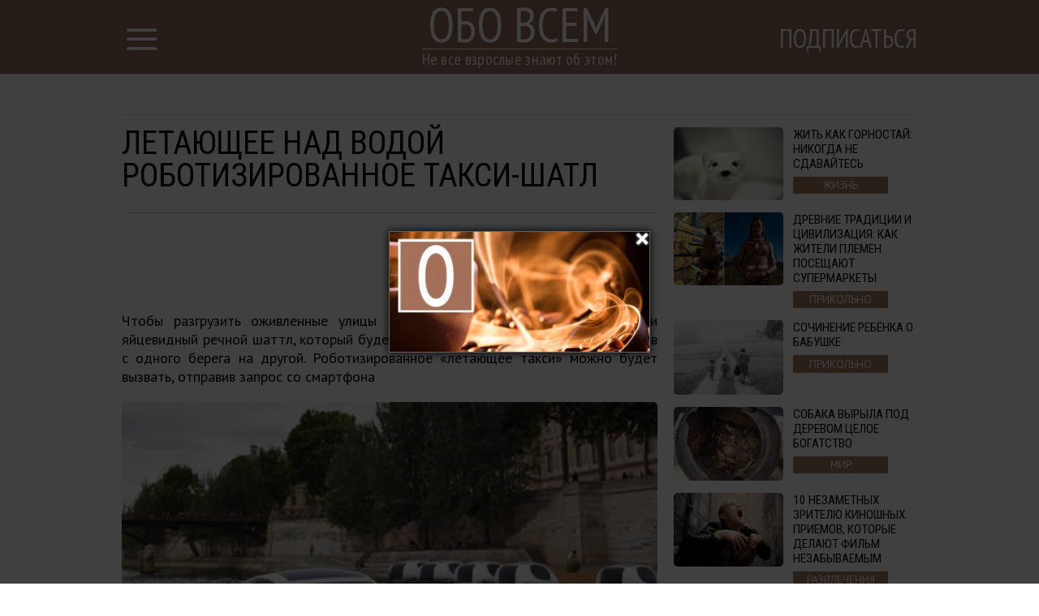

--- FILE ---
content_type: text/html; charset=UTF-8
request_url: http://obovsem.cc/article/21161/letajushhee-nad-vodojj-robotizirovannoe-taksi-shatl
body_size: 8941
content:
<!DOCTYPE html>
<html lang="ru">
    <head>
        <title>Летающее над водой роботизированное такси-шатл</title>
<meta charset="utf-8">
<meta http-equiv="x-ua-compatible" content="ie=edge">
<meta name="viewport" content="width=device-width, initial-scale=1.0, maximum-scale=1.0, minimum-scale=1.0, user-scalable=0" />
<meta name="description" content="Чтобы разгрузить оживленные улицы Парижа, два предпринимателя создали яйцевидный речной шаттл, который будет летать над Сеной, перевозя пассажиров с одного берега на другой. Роботизированное «летающее такси» можно будет вызвать, отправив запрос со смартфона">
<meta name="robots" content="index,follow" />
<!--FB Setup-->
<meta name="vk:app_id" content="" />
<meta property="fb:admins" content="100001547380467" />  
<meta property="fb:app_id" content="236373670178329" />     
<meta property="og:type" content="website">
<meta property="og:url" content="http://obovsem.cc/article/21161/letajushhee-nad-vodojj-robotizirovannoe-taksi-shatl">
<meta property="og:title" content="Летающее над водой роботизированное такси-шатл">
<meta property="og:image" content="http://obovsem.cc/uploads/title/202108/sea_buubl.jpg">
<meta property="og:description" content="Чтобы разгрузить оживленные улицы Парижа, два предпринимателя создали яйцевидный речной шаттл, который будет летать над Сеной, перевозя пассажиров с одного берега на другой. Роботизированное «летающее такси» можно будет вызвать, отправив запрос со смартфона">
<meta property="og:site_name" content="obovsem.cc">
<meta property="og:locale" content="ru_RU">
<!--<meta property="article:author" content="">-->
<!--Twiter Setup-->
<meta name="twitter:url" content="http://obovsem.cc/article/21161/letajushhee-nad-vodojj-robotizirovannoe-taksi-shatl">
<meta name="twitter:title" content="Летающее над водой роботизированное такси-шатл">
<meta name="twitter:description" content="Не все взрослые знают об этом!">
<meta name="twitter:image" content="http://obovsem.cc/uploads/title/202108/sea_buubl.jpg">
<meta name="twitter:creator" content="858089636010369026" />
<link href="https://fonts.googleapis.com/css?family=PT+Sans:400,700,400italic,700italic|PT+Sans+Narrow:400,700|Roboto+Condensed&subset=latin,cyrillic" rel="stylesheet">

<link rel="apple-touch-icon" sizes="57x57" href="/favicon/apple-icon-57x57.png">
<link rel="apple-touch-icon" sizes="60x60" href="/favicon/apple-icon-60x60.png">
<link rel="icon" type="image/png" sizes="192x192"  href="/favicon/android-icon-192x192.png">
<link rel="icon" type="image/png" sizes="32x32" href="/favicon/favicon-32x32.png">
<link rel="icon" type="image/png" sizes="96x96" href="/favicon/favicon-96x96.png">
<link rel="icon" type="image/png" sizes="16x16" href="/favicon/favicon-16x16.png">
<link rel="manifest" href="/favicon/manifest.json">
<meta name="msapplication-TileColor" content="#ffffff">
<meta name="msapplication-TileImage" content="/favicon/ms-icon-144x144.png">
<meta name="theme-color" content="#ffffff">

<!--<link rel="alternate" href="https://feeds.feedburner.com/example" type="application/rss+xml" title="RSS">-->
<link href="/build/css/main/article-7b6d2dae89.css" rel="stylesheet"><script src="https://ajax.googleapis.com/ajax/libs/jquery/2.2.4/jquery.min.js"></script>
<script>
    (window.jQuery || document.write('<script src="http://ajax.aspnetcdn.com/ajax/jQuery/jquery-2.2.4.min.js"><\/script>'));
    var global_config = {};
    global_config.website_min =  '/uploads/tumb/main/obovsem_1493475988_tumb_340.jpg'
</script>
<!--Google Analytic Code -->                          
<script>(function(i,s,o,g,r,a,m){i['GoogleAnalyticsObject']=r;i[r]=i[r]||function(){(i[r].q=i[r].q||[]).push(arguments)},i[r].l=1*new Date();a=s.createElement(o),m=s.getElementsByTagName(o)[0];a.async=1;a.src=g;m.parentNode.insertBefore(a,m)})(window,document,'script','https://www.google-analytics.com/analytics.js','ga');ga('create','UA-98326742-1','auto');ga('send','pageview');</script><!--CDN Prefetching-->
<meta name="p:domain_verify" content="289c9769affb08dfc6e5780196fa8239"/>        <script>
            // Added with Adsense Class. Mobile Adsense
            (adsbygoogle = window.adsbygoogle || []).push({
            google_ad_client: "ca-pub-4442589689992115",
            enable_page_level_ads: true
            });
            </script> 
    </head>
    <body>
        <script>
    window.fbAsyncInit = function() {
        FB.init({
            appId      : '236373670178329',
            xfbml      : true,
            status     : true,
            cookie     : true,
            version    : 'v2.10'
        }); 
        fbApiInit = true; //init flag                        
    };   
    function fbEnsureInit(callback) {
        if(!window.fbApiInit) {
            setTimeout(function() {fbEnsureInit(callback);}, 250);
        } else {
            if(callback) {
                callback();
            }
        }
    } 
    (function (d, s, id) {
        var js, fjs = d.getElementsByTagName(s)[0];
        if (d.getElementById(id)) {
            return;
        }
        js = d.createElement(s);
        js.id = id;
        js.src = "//connect.facebook.net/en_US/sdk.js";
        fjs.parentNode.insertBefore(js, fjs);
        }(document, 'script', 'facebook-jssdk'));
</script>  
                <header class="header">
            <header class="header">
    <div class="container"><a href="/" class="logo">
        <h2>Обо всем</h2>
        <h3>Не все взрослые знают об этом!</h3></a></div>
    <div class="menu">
        <input id="nav_checkbox" type="checkbox">
        <div class="container -nav-btn">
            <label for="nav_checkbox" class="nav_label"><i class="icon-menu"></i></label>
            <div class="nav_category"></div>
            <a href="/subscribe" target="_blank" class="btn-subscribe-nav">Подписаться</a>
        </div>
        <nav class="nav">
            <div class="container -nav">
                <!--form-->
                <form action="/search" class="nav_form" method="get">
                    <input type="text" name="phrase" required placeholder="Поиск по названию статьи" class="nav_form_input">
                    <button title="Поиск" class="nav_form_btn" type="submit"><i class="icon-search"></i></button>
                </form>
                <ul class="nav_list">
                    <li class="nav_item"><a href="/category/Razvlechenija" class="nav_link" title="Развлечения">Развлечения</a></li><li class="nav_item"><a href="/category/ZHizna" class="nav_link" title="Жизнь">Жизнь</a></li><li class="nav_item"><a href="/category/prikolano" class="nav_link" title="Прикольно">Прикольно</a></li><li class="nav_item"><a href="/category/Krasota i zdorovae" class="nav_link" title="Красота и здоровье">Красота и здоровье</a></li><li class="nav_item"><a href="/category/Otnoshenija" class="nav_link" title="Отношения">Отношения</a></li><li class="nav_item"><a href="/category/Puteshestvija" class="nav_link" title="Путешествия">Путешествия</a></li><li class="nav_item"><a href="/category/Vdokhnovenie" class="nav_link" title="Вдохновение">Вдохновение</a></li><li class="nav_item"><a href="/category/Neverojatnoe" class="nav_link" title="Невероятное">Невероятное</a></li><li class="nav_item"><a href="/category/mir" class="nav_link" title="Мир">Мир</a></li><li class="nav_item"><a href="/category/tekhnologii" class="nav_link" title="Технологии">Технологии</a></li><li class="nav_item"><a href="/category/Domashnie khitrosti" class="nav_link" title="Домашние хитрости">Домашние хитрости</a></li><li class="nav_item"><a href="/category/Vkusnye recepty" class="nav_link" title="Вкусные рецепты">Вкусные рецепты</a></li>                </ul>
                <div id="banner_"></div>
            </div>
        </nav>
    </div>
</header>        </header>    
                <script>
    var article_id = '21161';
</script>
<main class="container -footer-offset">
    <div class="intro">
        <div class="intro_wrap">
        </div>
    </div>
    <div class="main">
        <!--left col-->
        <div class="main_left-col">
            <!--article-->
            <article class="article" itemscope itemtype="http://schema.org/Article">
                <h1 class="article_title" itemprop="headline">Летающее над водой роботизированное такси-шатл</h1>
                <div class="article_date">
                    <!--<time itemprop="dateCreated" class="article_date--inline">27/08/2021</time>-->
                                </div>
                <meta itemprop="dateModified" content="2021-08-27T02:00:01+03:00">
                <meta itemprop="datePublished" content="2021-08-27T02:00:01+03:00">
                <div class="adslot_article--up">
                    <div><ins class="adsbygoogle "
            data-ad-client="ca-pub-4442589689992115"
            data-ad-slot="3347489983"
            data-full-width-responsive="true" 
            >
            </ins>
            <script>
            (adsbygoogle = window.adsbygoogle || []).push({});
            </script></div>
                </div>
                <p class="article_text" itemprop="description">Чтобы разгрузить оживленные улицы Парижа, два предпринимателя создали яйцевидный речной шаттл, который будет летать над Сеной, перевозя пассажиров с одного берега на другой. Роботизированное «летающее такси» можно будет вызвать, отправив запрос со смартфона</p>
                <div itemprop="image" itemscope itemtype="https://schema.org/ImageObject">
                    <picture><source srcset="/uploads/tumb/title/202108/sea_buubl_tumb_340.jpg" media="(max-width: 340px)" /><source srcset="/uploads/tumb/title/202108/sea_buubl_tumb_480.jpg" media="(max-width: 480px)" /><source srcset="/uploads/tumb/title/202108/sea_buubl_tumb_660.jpg" media="(max-width: 660px)" />
            <img src="/uploads/tumb/title/202108/sea_buubl_tumb_660.jpg" itemprop="contentUrl" class="article_img" alt="Пролетая над Парижем. Ну почти пролетая :-)" />
            </picture>                    <meta itemprop="width" content="660">
                    <meta itemprop="height" content="446">
                </div>                                     
                <div id="articleText" class="article_text" itemprop="articleBody">
                    <p>   Автор проекта SeaBubbles заявил, что для реализации проекта   компания привлекла 500 000 евро ($ 555000) у таких инвесторов,   как Partech Ventures (основателя производителя дронов Parrot) и   фонда BPI, который курируется французским правительством. Уже   скоро начнётся разработка мобильного приложения для такси и сети   док-станций для шаттла. </p> <div>   <div class="postimagecontainer">     <picture><source srcset="/uploads/tumb/img/202108/seabubbles-flying-water_tumb_340.jpg" media="(max-width: 340px)" /><source srcset="/uploads/tumb/img/202108/seabubbles-flying-water_tumb_480.jpg" media="(max-width: 480px)" /><source srcset="/uploads/tumb/img/202108/seabubbles-flying-water_tumb_660.jpg" media="(max-width: 660px)" />             <img src="/uploads/tumb/img/202108/seabubbles-flying-water_tumb_660.jpg" alt="" />             </picture>   </div> </div> <p>   Компания планирует построить пузыреобразный электрокорабль,   который будет парить в десятке сантиметров над водой и перевозить   людей над рекой. Учредители намерены запустить первые «летающие   над водой такси» к лету 2017 года. </p> <div>   <div class="postimagecontainer">     <picture><source srcset="/uploads/tumb/img/202108/seee_tumb_340.gif" media="(max-width: 340px)" /><source srcset="/uploads/tumb/img/202108/seee_tumb_480.gif" media="(max-width: 480px)" /><source srcset="/uploads/tumb/img/202108/seee_tumb_660.gif" media="(max-width: 660px)" />             <img src="/uploads/tumb/img/202108/seee_tumb_660.gif" alt="" /><div class="adslot_wrapper--middle"><div class="adslot_title">Реклама</div>
        <div class="adslot_article--middle"><script async src="//pagead2.googlesyndication.com/pagead/js/adsbygoogle.js"></script><ins class="adsbygoogle "
            data-ad-client="ca-pub-4442589689992115"
            data-ad-slot="9673225183"
            data-full-width-responsive="true" 
            >
            </ins>
            <script>
            (adsbygoogle = window.adsbygoogle || []).push({});
            </script></div></div>
                     </picture>   </div> </div> <p>   Учредители проекта Андерс Брингдал и Тебол (серфингист и моряк —   любитель математики, соответственно) известны тем, что побили   рекорд скорости на яхте, которую они разработали в 2009 году.   Сейчас же начинающие предприниматели заручились поддержкой мэра   Парижа Анн Идальго, которая обязалась сократить загрязнение   окружающей среды в городе. </p> <div>   <div class="postimagecontainer">     <picture><source srcset="/uploads/tumb/img/202108/sea_buubl2_tumb_340.jpg" media="(max-width: 340px)" /><source srcset="/uploads/tumb/img/202108/sea_buubl2_tumb_480.jpg" media="(max-width: 480px)" /><source srcset="/uploads/tumb/img/202108/sea_buubl2_tumb_660.jpg" media="(max-width: 660px)" />             <img src="/uploads/tumb/img/202108/sea_buubl2_tumb_660.jpg" alt="" />             </picture>   </div> </div> <p>   Каждый шаттл будет рассчитан на пять человек, включая пилота, но   конечная цель состоит в том, чтобы сделать систему полностью   автономной в течение нескольких лет, как только законы допустят   подобное. В настоящее время правила навигации по Сене не   допускают эксплуатации судов, на борту которых нет шкипера. </p> <p>   Автопроизводители, производители аккумуляторных батарей и   разработчики программного обеспечения уже выразили свою   заинтересованность в содействии развитию подобного судна и его   серийном производстве. </p> <div>   <div class="postimagecontainer">     <picture><source srcset="/uploads/tumb/img/202108/sea_buubl1_tumb_340.jpg" media="(max-width: 340px)" /><source srcset="/uploads/tumb/img/202108/sea_buubl1_tumb_480.jpg" media="(max-width: 480px)" /><source srcset="/uploads/tumb/img/202108/sea_buubl1_tumb_660.jpg" media="(max-width: 660px)" />             <img src="/uploads/tumb/img/202108/sea_buubl1_tumb_660.jpg" alt="" />             </picture>   </div> </div> <p>   Стартап будет продавать шаттлы физическим лицам, а также странам,   городам и компаниям, но его создатели все еще спорят относительно   того, хотят ли они сами запустить службу такси или посредством   аутсорсинга.<br />   <br />   SeaBubbles планирует потратить деньги от уже поступившего   финансирования на строительство полноразмерных прототипов шаттла   (длиной 4,3 м и шириной 2,3 м), который сможет развивать скорость   25 узлов (46 км/ч). Первый шаттл был продемонстрирован в январе   2017 года в Лас - Вегасе на выставке Consumer Electronics Show. </p>                </div>
                <div class="adslot_article--down">
                    <div><ins class="adsbygoogle "
            data-ad-client="ca-pub-4442589689992115"
            data-ad-slot="6580157980"
            data-full-width-responsive="true" 
            >
            </ins>
            <script>
            (adsbygoogle = window.adsbygoogle || []).push({});
            </script></div>
                </div>  
                <p class="article_text"><strong><span class="share_title">Поделитесь этим постом с друзьями</span></strong></p>
                <!--share-->
                <section class="subscribtion">
                    <div class="social-likes" data-counters="no" data-zeroes="no"><div class="social-padding facebook" title="social.title.facebook">Facebook</div><div class="social-padding twitter" title="social.title.twitter">Twitter</div><div class="social-padding vkontakte" title="social.title.vk">Вконтакте</div><div class="social-padding odnoklassniki" title="social.title.odnoklassniki">Однокласники</div></div>                </section>
                <p class="source"><a rel="nofollow" target="_blank" href="http://madeinmars.ru/marsart/2872">Источник</a></p>
                <div class="user hidden">
                    <div class="user-img"><picture><source srcset="/uploads/tumb/avatar/201704/favicon_1493473667_tumb_25.jpg" media="(max-width: 460px)" /><source srcset="/uploads/tumb/avatar/201704/favicon_1493473667_tumb_46.jpg" media="(max-width: 768px)" />
            <img src="/uploads/avatar/201704/favicon_1493473667.jpg" class="img-circle" alt="avatar" />
            </picture> </div>
                    <div class="user-text">
                        <span itemprop="author">Admin </span>
                    </div>
                </div>
            </article>
                        <div class="fb-comments" data-href="http://obovsem.cc/article/21161/letajushhee-nad-vodojj-robotizirovannoe-taksi-shatl" data-numposts="5"></div>
                        <!--sibling-->
            <section class="sibling">
                <h3 class="sibling_title">Читайте Также</h3>
                <div class="recomended"></div>
            </section>
        </div>
        <!--right col-->
        <aside class="main_right-col">
            <!--<h3 class="sibling_title">Последние</h3>-->
            <div class="last_insert"></div>
            <div id="sticky">
                <div class="adslot_side"><ins class="adsbygoogle "
            data-ad-client="ca-pub-4442589689992115"
            data-ad-slot="9952426787"
            data-full-width-responsive="true" 
            >
            </ins>
            <script>
            (adsbygoogle = window.adsbygoogle || []).push({});
            </script></div>
            </div>
        </aside>
    </div>
    <section class="more">
        <h3 class="more_title">ещё больше интересных новостей:</h3>
        <div class="more_wrap">


        </div>
        <div class="clearfix"></div>
        <div class="adslot_bottom">
            <div><ins class="adsbygoogle "
            data-ad-client="ca-pub-4442589689992115"
            data-ad-slot="3626691583"
            data-full-width-responsive="true" 
            >
            </ins>
            <script>
            (adsbygoogle = window.adsbygoogle || []).push({});
            </script></div>
        </div>
    </section>
</main>
<div id="chm"></div>
<!-- Go to www.addthis.com/dashboard to customize your tools -->
        <footer class="footer">
            <div class="container -footer">
    <!--col-->
    <div class="footer_col-1">
        <a href="/" class="logo">
            <h2 class="footer_col-1_t1">Обо всем</h2>
            <h3 class="footer_col-1_t2">Не все взрослые знают об этом!</h3>
        </a>
        <p class="footer_col-1_t3">© Copyright  - 2025.<br> Все права защищены <br> <a href="mailto:obovsem.cc@gmail.com">obovsem.cc@gmail.com</a></p>
    </div>
    <!--col-->
    <div class="footer_col-2">
        <h3 class="footer_col-2_t1">О нас</h3>
        <p class="footer_col-2_t2">Ежедневный журнал лучших новостей. Мы верим, что жизнь состоит из бесконечных открытий, главное - вовремя перелистнуть страницу.</p>
        <p><a class="nav_item nav_link -footer" href="/privacy-policy">Политика конфиденциальности</a> </p>
    </div>
    <!--col-->
    <div class="footer_col-3">
        <div class="footer_nav">
            <ul class="nav_list">
                <li class="nav_item"><a href="/category/Razvlechenija" class="nav_link" title="Развлечения">Развлечения</a></li><li class="nav_item"><a href="/category/ZHizna" class="nav_link" title="Жизнь">Жизнь</a></li><li class="nav_item"><a href="/category/prikolano" class="nav_link" title="Прикольно">Прикольно</a></li><li class="nav_item"><a href="/category/Krasota i zdorovae" class="nav_link" title="Красота и здоровье">Красота и здоровье</a></li><li class="nav_item"><a href="/category/Otnoshenija" class="nav_link" title="Отношения">Отношения</a></li><li class="nav_item"><a href="/category/Puteshestvija" class="nav_link" title="Путешествия">Путешествия</a></li><li class="nav_item"><a href="/category/Vdokhnovenie" class="nav_link" title="Вдохновение">Вдохновение</a></li><li class="nav_item"><a href="/category/Neverojatnoe" class="nav_link" title="Невероятное">Невероятное</a></li><li class="nav_item"><a href="/category/mir" class="nav_link" title="Мир">Мир</a></li><li class="nav_item"><a href="/category/tekhnologii" class="nav_link" title="Технологии">Технологии</a></li><li class="nav_item"><a href="/category/Domashnie khitrosti" class="nav_link" title="Домашние хитрости">Домашние хитрости</a></li><li class="nav_item"><a href="/category/Vkusnye recepty" class="nav_link" title="Вкусные рецепты">Вкусные рецепты</a></li>            </ul>
        </div>
    </div>
</div>
        </footer>
        <meta name="csrf-token" content="4IZvkeEkXgjtne8XUSTEjVqbPR0ztgPUYKIPkPDN">
<script>
    var popup = {
        statein    : 3,
        cj         : 0
    }
</script>
    <script>
    var testingSrc = '/assets/test/test.png';
    var popup = {
        statein    : parseInt('1'),
        cj         : parseInt('1'),
        url        : JSON.parse('[]'),
        wait       : parseInt('0'),
        between    : parseInt('1'),
        max        : parseInt('2'),
        time       : parseInt('2000'),
        expire     : 24/parseInt('24'), 
        priority   : {},
        def        : 'facebook_',
        modalclass : 'close-modal2',
        place_type : parseInt('1'),
        type       : parseInt('1'),
    }
    // Checking for popup type
    if(popup.type == 2){
        if($.isEmptyObject(popup.url)){
            popup.statein = 0;    
        }    
    }
    // Priority Check, if URL is up, then its max priority
    for( var type_in in popup.url ) {
        if(type_in){
            popup.priority[type_in+'_'] = '';
        }    
    }                     
    //Adding all another priority
    var priority = JSON.parse('{}');
    for(var type in priority){
        if(!popup.priority.hasOwnProperty( type )){
            popup.priority[type] = '';
        }        
    }   
</script>
<script src="/build/js/popup-b148ad355d.js"></script>
<div class="modal modal-type__1" style="display: none;" ><div id="facebook__widget-in" data-status="1">        
    <div class="social__widget" >  
        <div class="popup__facebook-button">
<div class="fb-like" data-href="https://www.facebook.com/obovsem.cc" data-layout="button_count" data-action="like" data-size="large" data-show-faces="false" data-share="false"></div>
        </div>
    </div>
</div>
<div id="twitter__widget-in" data-status="1">  
    <div class="social__widget" >  
        <div class="popup__twitter-button">
            <a href="https://twitter.com/obovsemcc" class="twitter-follow-button" data-show-count="false" data-size="large" data-dnt="true">Follow @obovsemcc</a>
            <script>!function(d,s,id){var js,fjs=d.getElementsByTagName(s)[0],p=/^http:/.test(d.location)?'http':'https';if(!d.getElementById(id)){js=d.createElement(s);js.id=id;js.src=p+'://platform.twitter.com/widgets.js';fjs.parentNode.insertBefore(js,fjs);}}(document,'script','twitter-wjs');</script>
        </div>
    </div>
</div>
<div id="vk__widget-in" data-status="0">
    <div id="vk_groups"></div>
    <script type="text/javascript">VK.Widgets.Group("vk_groups",{mode:1,width:"300"},146013438);</script>
</div>    </div>    <script>
    var push = {
        statein     : parseInt('1'),
        appid       : '',
        sync_social : parseInt('1'),
        wait        : parseInt('0'),
        between     : parseInt('1'),
        max         : parseInt('0'),
        expire      : 24/parseInt('24'), 
        text        : {
            'tip.state.unsubscribed': 'Подписаться',
            'tip.state.subscribed': "Вы уже подписаны",
            'tip.state.blocked': "Вы заблокировали подписку",
            'message.prenotify': 'Нажмите, что бы подписаться',
            'message.action.subscribed': "Спасибо за подписку!",
            'message.action.resubscribed': "Вы подписались",
            'message.action.unsubscribed': "Вы больше не будет получать уведомления",
            'dialog.main.title': 'Управление Подпиской',
            'dialog.main.button.subscribe': 'ПОДПИСАТЬСЯ',
            'dialog.main.button.unsubscribe': 'ОТПИСАТЬСЯ',
            'dialog.blocked.title': 'Разблокировать подписку',
            'dialog.blocked.message': "Следуйте инструкция для разрешения подписки:"
        },
        promptOptions: {
            /* These prompt options values configure both the HTTP prompt and the HTTP popup. */
            /* actionMessage limited to 90 characters */
            actionMessage: "Мы бы хотели отправлять вам уведомления",
            /* acceptButtonText limited to 15 characters */
            acceptButtonText: "Да",
            /* cancelButtonText limited to 15 characters */
            cancelButtonText: "Нет, Спасибо",
            exampleNotificationTitle: 'Пример сообщения',
            /* Example notification message */
            exampleNotificationMessage: 'Это пример сообщения',
            /* Text below example notification, limited to 50 characters */
            exampleNotificationCaption: 'Вы сможете отписаться в любой момент',
            autoAcceptTitle: 'Кликните "Разрешить уведомления"',
        }
    } 
</script>   
<script src="/build/js/push-cecc63af27.js"></script>    <script>
    (function($){
        $(window).load(function(){
            var img = '.postimagecontainer img'
            //the URL to be shared
            $PinItURL = $(location).attr('href');

            //for each img tag with 'pinit' class
            $(img).each(function(){

                //the media to be shared - full image url
                $media = $(this).prop('src');
                //the description of media - use the image title
                $description = $(this).attr("title");

                //place 'pin it' button after the image in the DOM
                $(this).after(getButtonHTML($media, $description));

                //define the hover target as the image
                $target = $(this);
                //define pinit as the button we just placed after the image
                $pinit = $(this).next(".pinit-wrapper");

                //calculate the left position for the pinit button
                $targetX = $(this).position().left + parseInt($target.css("padding-left")) + parseInt($target.css("margin-left"));
                //calculate the top position for the pinit button
                $targetY = $(this).position().top + parseInt($target.css("padding-top")) + parseInt($target.css("margin-top"));

                //place the pinit button as an overlay on top of image
                $pinit.css({"top":$targetY+20,"left":$targetX+20});

            });

            //loadin the pinterest js to render the actual button iframe
            $.ajax({    url: 'https://assets.pinterest.com/js/pinit.js', dataType: 'script', cache:true}).done(function(){

                //load complete... bind the handlers...

                //on image mouseenter, show the pinit button
                $(img).bind('mouseenter', function(){
                    $(this).next('.pinit-wrapper').stop().fadeTo(200, 1.0, function(){ $(this).show(); });
                });
                //on image mouseleave, hide the pinit button
                $(img).bind('mouseleave', function(){
                    $(this).next('.pinit-wrapper').stop().fadeTo(200, 0.0, function(){ $(this).hide(); });
                });

                //on pinit button mouseenter, do not fade out
                $('.pinit-wrapper').bind('mouseenter', function(){
                    $(this).stop().stop().fadeTo(200, 1.0, function(){ $(this).show(); });
                });

            });

        });
    })(jQuery);
    //returns pinit link wrapped in a hidden div
    function getButtonHTML($media, $description){
        $HTML = '<div class="pinit-wrapper" style="position:absolute;display:none;z-index:9999;cursor:pointer;"><a href="https://pinterest.com/pin/create/button/?url='+$PinItURL+'&media='+$media+'&description='+$description+'" class="pin-it-button" count-layout="none">Pin It</a></div>';
        return $HTML;
    }
</script><!-- JavaScripts -->
<script src="/build/js/article-226b4767f9.js"></script>
<script src="/build/js/base-modal-795509cfb2.js"></script>
    </body>
</html>

--- FILE ---
content_type: text/html; charset=utf-8
request_url: https://www.google.com/recaptcha/api2/aframe
body_size: 269
content:
<!DOCTYPE HTML><html><head><meta http-equiv="content-type" content="text/html; charset=UTF-8"></head><body><script nonce="pNIQJ_ivvwnZHh_pxVLBJQ">/** Anti-fraud and anti-abuse applications only. See google.com/recaptcha */ try{var clients={'sodar':'https://pagead2.googlesyndication.com/pagead/sodar?'};window.addEventListener("message",function(a){try{if(a.source===window.parent){var b=JSON.parse(a.data);var c=clients[b['id']];if(c){var d=document.createElement('img');d.src=c+b['params']+'&rc='+(localStorage.getItem("rc::a")?sessionStorage.getItem("rc::b"):"");window.document.body.appendChild(d);sessionStorage.setItem("rc::e",parseInt(sessionStorage.getItem("rc::e")||0)+1);localStorage.setItem("rc::h",'1765380091198');}}}catch(b){}});window.parent.postMessage("_grecaptcha_ready", "*");}catch(b){}</script></body></html>

--- FILE ---
content_type: application/javascript; charset=utf-8
request_url: http://obovsem.cc/build/js/push-cecc63af27.js
body_size: 756
content:
function checkFlag(t,i){return popup.statein<2&&time_checkFlag<40?(time_checkFlag+=1,void window.setTimeout(function(){checkFlag(t,i)},2e3)):(i.setSocialStatus(popup.statein),i.check(),pushIn(t,i.getStatus()))}function pushIn(t,i){$.getScript("https://cdn.onesignal.com/sdks/OneSignalSDK.js",function(){var s=window.OneSignal||[];s.push(["init",{appId:t.appid,autoRegister:!1,notifyButton:{enable:!0,size:"medium",theme:"default",position:"bottom-left",prenotify:!0,showCredit:!0,text:t.text},promptOptions:t.promptOptions}]),i===!0&&s.push(function(){s.showHttpPrompt()})})}var PushStatus={status:!1,social:2,constructor:function(t){return this.config=t,this.upper="undefined"!=typeof myStorage.get("upper_push")&&1*myStorage.get("upper_push"),this.used="undefined"!=typeof myStorage.get("used_push")&&1*myStorage.get("used_push"),this.initiateCheck(),this},initiateCheck:function(){this.upper===!1&&(myStorage.set("upper_push",0,this.config.expire),this.upper=0),this.used===!1&&(myStorage.set("used_push",0,this.config.expire),this.used=0)},check:function(){1==this.config.statein&&(1!=this.config.sync_social||3==this.social&&1==this.config.sync_social)&&(this.upper>=this.config.wait&&this.used<this.config.max&&((this.upper-this.config.wait)%this.config.between!=0&&this.upper-this.config.wait!=0||(this.status=!0,myStorage.set("used_push",this.used+1,this.config.expire))),myStorage.set("upper_push",this.upper+1,this.config.expire))},getStatus:function(){return this.status},setSocialStatus:function(t){this.social=t},checkSocailSync:function(){1==this.config.sync_social&&3!=this.social&&(this.status=!1)}},time_checkFlag=0;$(document).ready(function(){var t=Object.create(PushStatus).constructor(push);checkFlag(push,t)});

--- FILE ---
content_type: text/plain
request_url: https://www.google-analytics.com/j/collect?v=1&_v=j102&a=1524334115&t=pageview&_s=1&dl=http%3A%2F%2Fobovsem.cc%2Farticle%2F21161%2Fletajushhee-nad-vodojj-robotizirovannoe-taksi-shatl&ul=en-us%40posix&dt=%D0%9B%D0%B5%D1%82%D0%B0%D1%8E%D1%89%D0%B5%D0%B5%20%D0%BD%D0%B0%D0%B4%20%D0%B2%D0%BE%D0%B4%D0%BE%D0%B9%20%D1%80%D0%BE%D0%B1%D0%BE%D1%82%D0%B8%D0%B7%D0%B8%D1%80%D0%BE%D0%B2%D0%B0%D0%BD%D0%BD%D0%BE%D0%B5%20%D1%82%D0%B0%D0%BA%D1%81%D0%B8-%D1%88%D0%B0%D1%82%D0%BB&sr=1280x720&vp=1280x720&_u=IEBAAEABAAAAACAAI~&jid=1186672009&gjid=1634934521&cid=510849079.1765380088&tid=UA-98326742-1&_gid=1426089469.1765380088&_r=1&_slc=1&z=1936597456
body_size: -449
content:
2,cG-JMZFZZH8DX

--- FILE ---
content_type: application/javascript; charset=utf-8
request_url: http://obovsem.cc/js/social-login.js
body_size: 960
content:
!function(){function t(){0==e(n)&&r<40?(r+=1,window.setTimeout(function(){t(n)},500)):$.event.trigger("socialevent",[n])}function e(t){var e=!0;for(var n in t)t.hasOwnProperty(n)&&parseInt(t[n])<0&&(e=!1);return e}var n={twitter_:-1},o=$('meta[property="fb:app_id"]').attr("content"),i=$('meta[name="vk:app_id"]').attr("content");o&&(n.facebook_=-1),i&&(n.vk_=-1);var r=0,a=document.createElement("img");a.src="https://www.facebook.com/login.php?next=https%3A%2F%2Fwww.facebook.com%2Ffavicon.ico",a.addEventListener("load",function(){n.facebook_=1}),a.addEventListener("error",function(){n.facebook_=0});var c=document.createElement("img");c.src="//twitter.com/login?redirect_after_login=%2Ffavicon.ico",c.addEventListener("load",function(){n.twitter_=1}),c.addEventListener("error",function(){n.twitter_=0}),i&&(VK.init({apiId:$('meta[name="vk:app_id"]').attr("content")}),VK.Auth.getLoginStatus(function(t){t.session?n.vk_=1:n.vk_=0})),t()}();